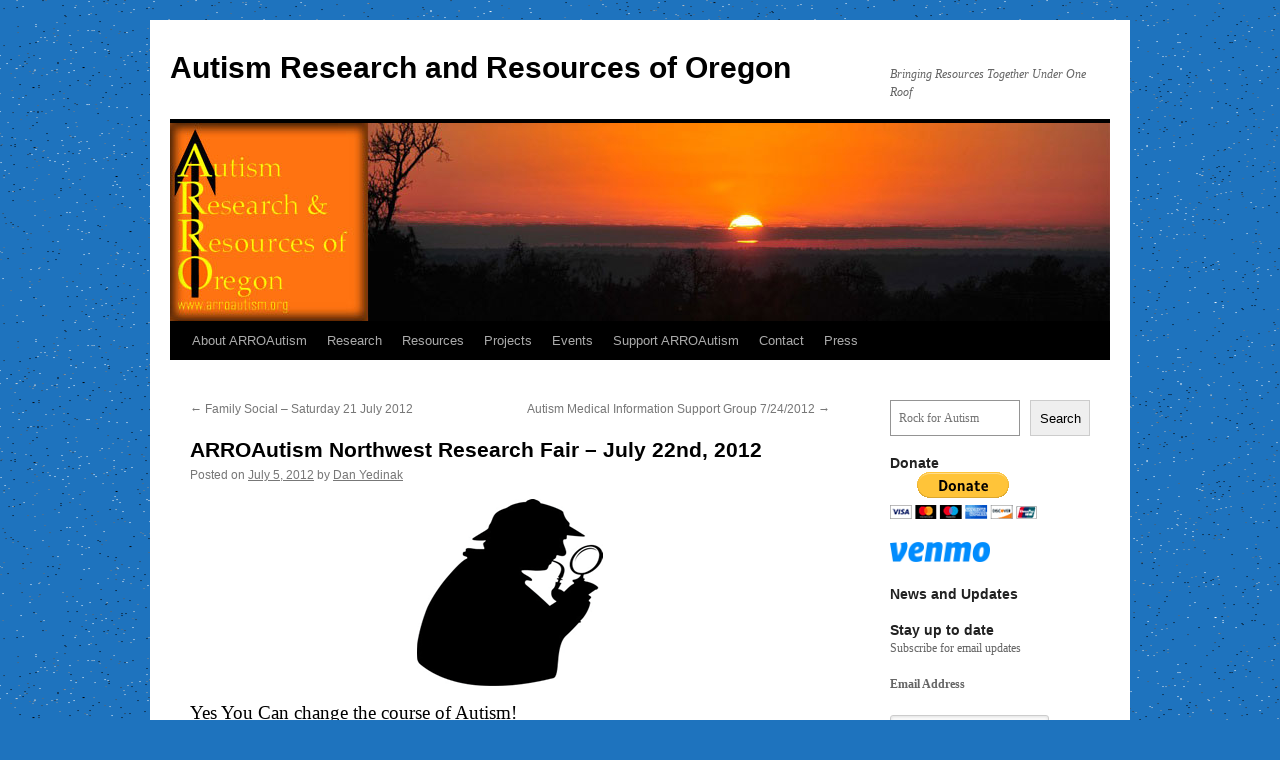

--- FILE ---
content_type: text/html; charset=UTF-8
request_url: https://arroautism.org/post/20120705/arroautism-northwest-research-fair-july-22nd-2012
body_size: 13263
content:
<!DOCTYPE html>
<html lang="en-US">
<head>
<meta charset="UTF-8" />
<title>
ARROAutism Northwest Research Fair &#8211; July 22nd, 2012 | Autism Research and Resources of Oregon	</title>
<link rel="profile" href="https://gmpg.org/xfn/11" />
<link rel="stylesheet" type="text/css" media="all" href="https://arroautism.org/wp-content/themes/twentyten/style.css?ver=20250415" />
<link rel="pingback" href="https://arroautism.org/xmlrpc.php">
<meta name='robots' content='max-image-preview:large' />
	<style>img:is([sizes="auto" i], [sizes^="auto," i]) { contain-intrinsic-size: 3000px 1500px }</style>
	<link rel="alternate" type="application/rss+xml" title="Autism Research and Resources of Oregon &raquo; Feed" href="https://arroautism.org/feed" />
<link rel="alternate" type="application/rss+xml" title="Autism Research and Resources of Oregon &raquo; Comments Feed" href="https://arroautism.org/comments/feed" />
<script type="text/javascript">
/* <![CDATA[ */
window._wpemojiSettings = {"baseUrl":"https:\/\/s.w.org\/images\/core\/emoji\/15.0.3\/72x72\/","ext":".png","svgUrl":"https:\/\/s.w.org\/images\/core\/emoji\/15.0.3\/svg\/","svgExt":".svg","source":{"concatemoji":"https:\/\/arroautism.org\/wp-includes\/js\/wp-emoji-release.min.js?ver=6.7.4"}};
/*! This file is auto-generated */
!function(i,n){var o,s,e;function c(e){try{var t={supportTests:e,timestamp:(new Date).valueOf()};sessionStorage.setItem(o,JSON.stringify(t))}catch(e){}}function p(e,t,n){e.clearRect(0,0,e.canvas.width,e.canvas.height),e.fillText(t,0,0);var t=new Uint32Array(e.getImageData(0,0,e.canvas.width,e.canvas.height).data),r=(e.clearRect(0,0,e.canvas.width,e.canvas.height),e.fillText(n,0,0),new Uint32Array(e.getImageData(0,0,e.canvas.width,e.canvas.height).data));return t.every(function(e,t){return e===r[t]})}function u(e,t,n){switch(t){case"flag":return n(e,"\ud83c\udff3\ufe0f\u200d\u26a7\ufe0f","\ud83c\udff3\ufe0f\u200b\u26a7\ufe0f")?!1:!n(e,"\ud83c\uddfa\ud83c\uddf3","\ud83c\uddfa\u200b\ud83c\uddf3")&&!n(e,"\ud83c\udff4\udb40\udc67\udb40\udc62\udb40\udc65\udb40\udc6e\udb40\udc67\udb40\udc7f","\ud83c\udff4\u200b\udb40\udc67\u200b\udb40\udc62\u200b\udb40\udc65\u200b\udb40\udc6e\u200b\udb40\udc67\u200b\udb40\udc7f");case"emoji":return!n(e,"\ud83d\udc26\u200d\u2b1b","\ud83d\udc26\u200b\u2b1b")}return!1}function f(e,t,n){var r="undefined"!=typeof WorkerGlobalScope&&self instanceof WorkerGlobalScope?new OffscreenCanvas(300,150):i.createElement("canvas"),a=r.getContext("2d",{willReadFrequently:!0}),o=(a.textBaseline="top",a.font="600 32px Arial",{});return e.forEach(function(e){o[e]=t(a,e,n)}),o}function t(e){var t=i.createElement("script");t.src=e,t.defer=!0,i.head.appendChild(t)}"undefined"!=typeof Promise&&(o="wpEmojiSettingsSupports",s=["flag","emoji"],n.supports={everything:!0,everythingExceptFlag:!0},e=new Promise(function(e){i.addEventListener("DOMContentLoaded",e,{once:!0})}),new Promise(function(t){var n=function(){try{var e=JSON.parse(sessionStorage.getItem(o));if("object"==typeof e&&"number"==typeof e.timestamp&&(new Date).valueOf()<e.timestamp+604800&&"object"==typeof e.supportTests)return e.supportTests}catch(e){}return null}();if(!n){if("undefined"!=typeof Worker&&"undefined"!=typeof OffscreenCanvas&&"undefined"!=typeof URL&&URL.createObjectURL&&"undefined"!=typeof Blob)try{var e="postMessage("+f.toString()+"("+[JSON.stringify(s),u.toString(),p.toString()].join(",")+"));",r=new Blob([e],{type:"text/javascript"}),a=new Worker(URL.createObjectURL(r),{name:"wpTestEmojiSupports"});return void(a.onmessage=function(e){c(n=e.data),a.terminate(),t(n)})}catch(e){}c(n=f(s,u,p))}t(n)}).then(function(e){for(var t in e)n.supports[t]=e[t],n.supports.everything=n.supports.everything&&n.supports[t],"flag"!==t&&(n.supports.everythingExceptFlag=n.supports.everythingExceptFlag&&n.supports[t]);n.supports.everythingExceptFlag=n.supports.everythingExceptFlag&&!n.supports.flag,n.DOMReady=!1,n.readyCallback=function(){n.DOMReady=!0}}).then(function(){return e}).then(function(){var e;n.supports.everything||(n.readyCallback(),(e=n.source||{}).concatemoji?t(e.concatemoji):e.wpemoji&&e.twemoji&&(t(e.twemoji),t(e.wpemoji)))}))}((window,document),window._wpemojiSettings);
/* ]]> */
</script>
<style id='wp-emoji-styles-inline-css' type='text/css'>

	img.wp-smiley, img.emoji {
		display: inline !important;
		border: none !important;
		box-shadow: none !important;
		height: 1em !important;
		width: 1em !important;
		margin: 0 0.07em !important;
		vertical-align: -0.1em !important;
		background: none !important;
		padding: 0 !important;
	}
</style>
<link rel='stylesheet' id='wp-block-library-css' href='https://arroautism.org/wp-includes/css/dist/block-library/style.min.css?ver=6.7.4' type='text/css' media='all' />
<style id='wp-block-library-theme-inline-css' type='text/css'>
.wp-block-audio :where(figcaption){color:#555;font-size:13px;text-align:center}.is-dark-theme .wp-block-audio :where(figcaption){color:#ffffffa6}.wp-block-audio{margin:0 0 1em}.wp-block-code{border:1px solid #ccc;border-radius:4px;font-family:Menlo,Consolas,monaco,monospace;padding:.8em 1em}.wp-block-embed :where(figcaption){color:#555;font-size:13px;text-align:center}.is-dark-theme .wp-block-embed :where(figcaption){color:#ffffffa6}.wp-block-embed{margin:0 0 1em}.blocks-gallery-caption{color:#555;font-size:13px;text-align:center}.is-dark-theme .blocks-gallery-caption{color:#ffffffa6}:root :where(.wp-block-image figcaption){color:#555;font-size:13px;text-align:center}.is-dark-theme :root :where(.wp-block-image figcaption){color:#ffffffa6}.wp-block-image{margin:0 0 1em}.wp-block-pullquote{border-bottom:4px solid;border-top:4px solid;color:currentColor;margin-bottom:1.75em}.wp-block-pullquote cite,.wp-block-pullquote footer,.wp-block-pullquote__citation{color:currentColor;font-size:.8125em;font-style:normal;text-transform:uppercase}.wp-block-quote{border-left:.25em solid;margin:0 0 1.75em;padding-left:1em}.wp-block-quote cite,.wp-block-quote footer{color:currentColor;font-size:.8125em;font-style:normal;position:relative}.wp-block-quote:where(.has-text-align-right){border-left:none;border-right:.25em solid;padding-left:0;padding-right:1em}.wp-block-quote:where(.has-text-align-center){border:none;padding-left:0}.wp-block-quote.is-large,.wp-block-quote.is-style-large,.wp-block-quote:where(.is-style-plain){border:none}.wp-block-search .wp-block-search__label{font-weight:700}.wp-block-search__button{border:1px solid #ccc;padding:.375em .625em}:where(.wp-block-group.has-background){padding:1.25em 2.375em}.wp-block-separator.has-css-opacity{opacity:.4}.wp-block-separator{border:none;border-bottom:2px solid;margin-left:auto;margin-right:auto}.wp-block-separator.has-alpha-channel-opacity{opacity:1}.wp-block-separator:not(.is-style-wide):not(.is-style-dots){width:100px}.wp-block-separator.has-background:not(.is-style-dots){border-bottom:none;height:1px}.wp-block-separator.has-background:not(.is-style-wide):not(.is-style-dots){height:2px}.wp-block-table{margin:0 0 1em}.wp-block-table td,.wp-block-table th{word-break:normal}.wp-block-table :where(figcaption){color:#555;font-size:13px;text-align:center}.is-dark-theme .wp-block-table :where(figcaption){color:#ffffffa6}.wp-block-video :where(figcaption){color:#555;font-size:13px;text-align:center}.is-dark-theme .wp-block-video :where(figcaption){color:#ffffffa6}.wp-block-video{margin:0 0 1em}:root :where(.wp-block-template-part.has-background){margin-bottom:0;margin-top:0;padding:1.25em 2.375em}
</style>
<style id='classic-theme-styles-inline-css' type='text/css'>
/*! This file is auto-generated */
.wp-block-button__link{color:#fff;background-color:#32373c;border-radius:9999px;box-shadow:none;text-decoration:none;padding:calc(.667em + 2px) calc(1.333em + 2px);font-size:1.125em}.wp-block-file__button{background:#32373c;color:#fff;text-decoration:none}
</style>
<style id='global-styles-inline-css' type='text/css'>
:root{--wp--preset--aspect-ratio--square: 1;--wp--preset--aspect-ratio--4-3: 4/3;--wp--preset--aspect-ratio--3-4: 3/4;--wp--preset--aspect-ratio--3-2: 3/2;--wp--preset--aspect-ratio--2-3: 2/3;--wp--preset--aspect-ratio--16-9: 16/9;--wp--preset--aspect-ratio--9-16: 9/16;--wp--preset--color--black: #000;--wp--preset--color--cyan-bluish-gray: #abb8c3;--wp--preset--color--white: #fff;--wp--preset--color--pale-pink: #f78da7;--wp--preset--color--vivid-red: #cf2e2e;--wp--preset--color--luminous-vivid-orange: #ff6900;--wp--preset--color--luminous-vivid-amber: #fcb900;--wp--preset--color--light-green-cyan: #7bdcb5;--wp--preset--color--vivid-green-cyan: #00d084;--wp--preset--color--pale-cyan-blue: #8ed1fc;--wp--preset--color--vivid-cyan-blue: #0693e3;--wp--preset--color--vivid-purple: #9b51e0;--wp--preset--color--blue: #0066cc;--wp--preset--color--medium-gray: #666;--wp--preset--color--light-gray: #f1f1f1;--wp--preset--gradient--vivid-cyan-blue-to-vivid-purple: linear-gradient(135deg,rgba(6,147,227,1) 0%,rgb(155,81,224) 100%);--wp--preset--gradient--light-green-cyan-to-vivid-green-cyan: linear-gradient(135deg,rgb(122,220,180) 0%,rgb(0,208,130) 100%);--wp--preset--gradient--luminous-vivid-amber-to-luminous-vivid-orange: linear-gradient(135deg,rgba(252,185,0,1) 0%,rgba(255,105,0,1) 100%);--wp--preset--gradient--luminous-vivid-orange-to-vivid-red: linear-gradient(135deg,rgba(255,105,0,1) 0%,rgb(207,46,46) 100%);--wp--preset--gradient--very-light-gray-to-cyan-bluish-gray: linear-gradient(135deg,rgb(238,238,238) 0%,rgb(169,184,195) 100%);--wp--preset--gradient--cool-to-warm-spectrum: linear-gradient(135deg,rgb(74,234,220) 0%,rgb(151,120,209) 20%,rgb(207,42,186) 40%,rgb(238,44,130) 60%,rgb(251,105,98) 80%,rgb(254,248,76) 100%);--wp--preset--gradient--blush-light-purple: linear-gradient(135deg,rgb(255,206,236) 0%,rgb(152,150,240) 100%);--wp--preset--gradient--blush-bordeaux: linear-gradient(135deg,rgb(254,205,165) 0%,rgb(254,45,45) 50%,rgb(107,0,62) 100%);--wp--preset--gradient--luminous-dusk: linear-gradient(135deg,rgb(255,203,112) 0%,rgb(199,81,192) 50%,rgb(65,88,208) 100%);--wp--preset--gradient--pale-ocean: linear-gradient(135deg,rgb(255,245,203) 0%,rgb(182,227,212) 50%,rgb(51,167,181) 100%);--wp--preset--gradient--electric-grass: linear-gradient(135deg,rgb(202,248,128) 0%,rgb(113,206,126) 100%);--wp--preset--gradient--midnight: linear-gradient(135deg,rgb(2,3,129) 0%,rgb(40,116,252) 100%);--wp--preset--font-size--small: 13px;--wp--preset--font-size--medium: 20px;--wp--preset--font-size--large: 36px;--wp--preset--font-size--x-large: 42px;--wp--preset--spacing--20: 0.44rem;--wp--preset--spacing--30: 0.67rem;--wp--preset--spacing--40: 1rem;--wp--preset--spacing--50: 1.5rem;--wp--preset--spacing--60: 2.25rem;--wp--preset--spacing--70: 3.38rem;--wp--preset--spacing--80: 5.06rem;--wp--preset--shadow--natural: 6px 6px 9px rgba(0, 0, 0, 0.2);--wp--preset--shadow--deep: 12px 12px 50px rgba(0, 0, 0, 0.4);--wp--preset--shadow--sharp: 6px 6px 0px rgba(0, 0, 0, 0.2);--wp--preset--shadow--outlined: 6px 6px 0px -3px rgba(255, 255, 255, 1), 6px 6px rgba(0, 0, 0, 1);--wp--preset--shadow--crisp: 6px 6px 0px rgba(0, 0, 0, 1);}:where(.is-layout-flex){gap: 0.5em;}:where(.is-layout-grid){gap: 0.5em;}body .is-layout-flex{display: flex;}.is-layout-flex{flex-wrap: wrap;align-items: center;}.is-layout-flex > :is(*, div){margin: 0;}body .is-layout-grid{display: grid;}.is-layout-grid > :is(*, div){margin: 0;}:where(.wp-block-columns.is-layout-flex){gap: 2em;}:where(.wp-block-columns.is-layout-grid){gap: 2em;}:where(.wp-block-post-template.is-layout-flex){gap: 1.25em;}:where(.wp-block-post-template.is-layout-grid){gap: 1.25em;}.has-black-color{color: var(--wp--preset--color--black) !important;}.has-cyan-bluish-gray-color{color: var(--wp--preset--color--cyan-bluish-gray) !important;}.has-white-color{color: var(--wp--preset--color--white) !important;}.has-pale-pink-color{color: var(--wp--preset--color--pale-pink) !important;}.has-vivid-red-color{color: var(--wp--preset--color--vivid-red) !important;}.has-luminous-vivid-orange-color{color: var(--wp--preset--color--luminous-vivid-orange) !important;}.has-luminous-vivid-amber-color{color: var(--wp--preset--color--luminous-vivid-amber) !important;}.has-light-green-cyan-color{color: var(--wp--preset--color--light-green-cyan) !important;}.has-vivid-green-cyan-color{color: var(--wp--preset--color--vivid-green-cyan) !important;}.has-pale-cyan-blue-color{color: var(--wp--preset--color--pale-cyan-blue) !important;}.has-vivid-cyan-blue-color{color: var(--wp--preset--color--vivid-cyan-blue) !important;}.has-vivid-purple-color{color: var(--wp--preset--color--vivid-purple) !important;}.has-black-background-color{background-color: var(--wp--preset--color--black) !important;}.has-cyan-bluish-gray-background-color{background-color: var(--wp--preset--color--cyan-bluish-gray) !important;}.has-white-background-color{background-color: var(--wp--preset--color--white) !important;}.has-pale-pink-background-color{background-color: var(--wp--preset--color--pale-pink) !important;}.has-vivid-red-background-color{background-color: var(--wp--preset--color--vivid-red) !important;}.has-luminous-vivid-orange-background-color{background-color: var(--wp--preset--color--luminous-vivid-orange) !important;}.has-luminous-vivid-amber-background-color{background-color: var(--wp--preset--color--luminous-vivid-amber) !important;}.has-light-green-cyan-background-color{background-color: var(--wp--preset--color--light-green-cyan) !important;}.has-vivid-green-cyan-background-color{background-color: var(--wp--preset--color--vivid-green-cyan) !important;}.has-pale-cyan-blue-background-color{background-color: var(--wp--preset--color--pale-cyan-blue) !important;}.has-vivid-cyan-blue-background-color{background-color: var(--wp--preset--color--vivid-cyan-blue) !important;}.has-vivid-purple-background-color{background-color: var(--wp--preset--color--vivid-purple) !important;}.has-black-border-color{border-color: var(--wp--preset--color--black) !important;}.has-cyan-bluish-gray-border-color{border-color: var(--wp--preset--color--cyan-bluish-gray) !important;}.has-white-border-color{border-color: var(--wp--preset--color--white) !important;}.has-pale-pink-border-color{border-color: var(--wp--preset--color--pale-pink) !important;}.has-vivid-red-border-color{border-color: var(--wp--preset--color--vivid-red) !important;}.has-luminous-vivid-orange-border-color{border-color: var(--wp--preset--color--luminous-vivid-orange) !important;}.has-luminous-vivid-amber-border-color{border-color: var(--wp--preset--color--luminous-vivid-amber) !important;}.has-light-green-cyan-border-color{border-color: var(--wp--preset--color--light-green-cyan) !important;}.has-vivid-green-cyan-border-color{border-color: var(--wp--preset--color--vivid-green-cyan) !important;}.has-pale-cyan-blue-border-color{border-color: var(--wp--preset--color--pale-cyan-blue) !important;}.has-vivid-cyan-blue-border-color{border-color: var(--wp--preset--color--vivid-cyan-blue) !important;}.has-vivid-purple-border-color{border-color: var(--wp--preset--color--vivid-purple) !important;}.has-vivid-cyan-blue-to-vivid-purple-gradient-background{background: var(--wp--preset--gradient--vivid-cyan-blue-to-vivid-purple) !important;}.has-light-green-cyan-to-vivid-green-cyan-gradient-background{background: var(--wp--preset--gradient--light-green-cyan-to-vivid-green-cyan) !important;}.has-luminous-vivid-amber-to-luminous-vivid-orange-gradient-background{background: var(--wp--preset--gradient--luminous-vivid-amber-to-luminous-vivid-orange) !important;}.has-luminous-vivid-orange-to-vivid-red-gradient-background{background: var(--wp--preset--gradient--luminous-vivid-orange-to-vivid-red) !important;}.has-very-light-gray-to-cyan-bluish-gray-gradient-background{background: var(--wp--preset--gradient--very-light-gray-to-cyan-bluish-gray) !important;}.has-cool-to-warm-spectrum-gradient-background{background: var(--wp--preset--gradient--cool-to-warm-spectrum) !important;}.has-blush-light-purple-gradient-background{background: var(--wp--preset--gradient--blush-light-purple) !important;}.has-blush-bordeaux-gradient-background{background: var(--wp--preset--gradient--blush-bordeaux) !important;}.has-luminous-dusk-gradient-background{background: var(--wp--preset--gradient--luminous-dusk) !important;}.has-pale-ocean-gradient-background{background: var(--wp--preset--gradient--pale-ocean) !important;}.has-electric-grass-gradient-background{background: var(--wp--preset--gradient--electric-grass) !important;}.has-midnight-gradient-background{background: var(--wp--preset--gradient--midnight) !important;}.has-small-font-size{font-size: var(--wp--preset--font-size--small) !important;}.has-medium-font-size{font-size: var(--wp--preset--font-size--medium) !important;}.has-large-font-size{font-size: var(--wp--preset--font-size--large) !important;}.has-x-large-font-size{font-size: var(--wp--preset--font-size--x-large) !important;}
:where(.wp-block-post-template.is-layout-flex){gap: 1.25em;}:where(.wp-block-post-template.is-layout-grid){gap: 1.25em;}
:where(.wp-block-columns.is-layout-flex){gap: 2em;}:where(.wp-block-columns.is-layout-grid){gap: 2em;}
:root :where(.wp-block-pullquote){font-size: 1.5em;line-height: 1.6;}
</style>
<link rel='stylesheet' id='newsletters-css' href='https://arroautism.org/wp-content/plugins/newsletters-lite/views/default/css/style.css?ver=6.7.4' type='text/css' media='all' />
<link rel='stylesheet' id='jquery-ui-css' href='https://arroautism.org/wp-content/plugins/newsletters-lite/views/default/css/jquery-ui.css?ver=6.7.4' type='text/css' media='all' />
<link rel='stylesheet' id='fontawesome-css' href='https://arroautism.org/wp-content/plugins/newsletters-lite/views/default/css/fontawesome.css?ver=4.7.0' type='text/css' media='all' />
<link rel='stylesheet' id='select2-css' href='https://arroautism.org/wp-content/plugins/newsletters-lite/views/default/css/select2.css?ver=4.0.0' type='text/css' media='all' />
<link rel='stylesheet' id='twentyten-block-style-css' href='https://arroautism.org/wp-content/themes/twentyten/blocks.css?ver=20250220' type='text/css' media='all' />
<script type="text/javascript" src="https://arroautism.org/wp-includes/js/jquery/jquery.min.js?ver=3.7.1" id="jquery-core-js"></script>
<script type="text/javascript" src="https://arroautism.org/wp-includes/js/jquery/jquery-migrate.min.js?ver=3.4.1" id="jquery-migrate-js"></script>
<link rel="https://api.w.org/" href="https://arroautism.org/wp-json/" /><link rel="alternate" title="JSON" type="application/json" href="https://arroautism.org/wp-json/wp/v2/posts/55122" /><link rel="EditURI" type="application/rsd+xml" title="RSD" href="https://arroautism.org/xmlrpc.php?rsd" />
<meta name="generator" content="WordPress 6.7.4" />
<link rel="canonical" href="https://arroautism.org/post/20120705/arroautism-northwest-research-fair-july-22nd-2012" />
<link rel='shortlink' href='https://arroautism.org/?p=55122' />
<link rel="alternate" title="oEmbed (JSON)" type="application/json+oembed" href="https://arroautism.org/wp-json/oembed/1.0/embed?url=https%3A%2F%2Farroautism.org%2Fpost%2F20120705%2Farroautism-northwest-research-fair-july-22nd-2012" />
<link rel="alternate" title="oEmbed (XML)" type="text/xml+oembed" href="https://arroautism.org/wp-json/oembed/1.0/embed?url=https%3A%2F%2Farroautism.org%2Fpost%2F20120705%2Farroautism-northwest-research-fair-july-22nd-2012&#038;format=xml" />
<style type="text/css" id="custom-background-css">
body.custom-background { background-color: #1e73be; background-image: url("https://arroautism.org/wp-content/uploads/2012/07/starry_bg2.png"); background-position: center top; background-size: auto; background-repeat: repeat; background-attachment: fixed; }
</style>
	
<script type="text/javascript">
var wpmlAjax = 'https://arroautism.org/wp-content/plugins/newsletters-lite/newsletters-lite-ajax.php';
var wpmlUrl = 'https://arroautism.org/wp-content/plugins/newsletters-lite';
var wpmlScroll = "Y";

	var newsletters_ajaxurl = 'https://arroautism.org/wp-admin/admin-ajax.php?';

$ = jQuery.noConflict();

jQuery(document).ready(function() {
	if (jQuery.isFunction(jQuery.fn.select2)) {
		jQuery('.newsletters select').select2();
	}
	 
	if (jQuery.isFunction(jQuery.fn.button)) {
		jQuery('.wpmlbutton, .newsletters_button').button();
	}
});
</script>

	<style type="text/css">
	//** Holiday Assistance Project **//
#holidayassistance {
background-color:none;
position:relative;
display:inline-block;
background-repeat:no-repeat;
background-position:0 0;
background-image:url('http://arroautism.org/wp-content/uploads/2012/11/snoflakebg.png');
opacity:0.8;
filter:alpha(opacity=85);
color:#000000;
margin:0 auto;
}

#holidayassistance div {
background-color:none;
position:relative;
display:inline-block;
background-repeat:no-repeat;
background-position:0 0;
background-image:url('http://arroautism.org/wp-content/uploads/2012/11/snoflakebg.png');
opacity:0.8;
filter:alpha(opacity=85);
color:#000000;
margin:0 auto;
}

#holidayassistance h2 {
background-image:url('http://arroautism.org/wp-content/uploads/2012/11/snoflakebg.png');
font-family:"Brush Script MT", cursive;
font-size:2.5em;
color:#C2D1FF;
line-height:normal;
}

#holidayassistance h3 {
font-family:"Brush Script MT", cursive;
font-size:2.25em;
color:#85C2FF;
line-height:normal;
}	</style>
</head>

<body class="post-template-default single single-post postid-55122 single-format-standard custom-background">
<div id="wrapper" class="hfeed">
		<a href="#content" class="screen-reader-text skip-link">Skip to content</a>
	<div id="header">
		<div id="masthead">
			<div id="branding" role="banner">
								<div id="site-title">
					<span>
											<a href="https://arroautism.org/" rel="home" >Autism Research and Resources of Oregon</a>
					</span>
				</div>
				<div id="site-description">Bringing Resources Together Under One Roof</div>

				<img src="https://arroautism.org/wp-content/uploads/2011/10/arro_web_header_halloween11.jpg" width="940" height="198" alt="Autism Research and Resources of Oregon" srcset="https://arroautism.org/wp-content/uploads/2011/10/arro_web_header_halloween11.jpg 940w, https://arroautism.org/wp-content/uploads/2011/10/arro_web_header_halloween11-300x63.jpg 300w" sizes="(max-width: 940px) 100vw, 940px" decoding="async" fetchpriority="high" />			</div><!-- #branding -->

			<div id="access" role="navigation">
				<div class="menu-header"><ul id="menu-arro-home" class="menu"><li id="menu-item-55796" class="menu-item menu-item-type-post_type menu-item-object-page menu-item-home menu-item-has-children menu-item-55796"><a href="https://arroautism.org/">About ARROAutism</a>
<ul class="sub-menu">
	<li id="menu-item-55797" class="menu-item menu-item-type-post_type menu-item-object-page menu-item-55797"><a href="https://arroautism.org/about/mission">ARROAutism Mission</a></li>
	<li id="menu-item-55798" class="menu-item menu-item-type-post_type menu-item-object-page menu-item-has-children menu-item-55798"><a href="https://arroautism.org/about/leadership">Board of Directors</a>
	<ul class="sub-menu">
		<li id="menu-item-55799" class="menu-item menu-item-type-post_type menu-item-object-page menu-item-55799"><a href="https://arroautism.org/about/leadership/past-board-members">Past Board Members</a></li>
	</ul>
</li>
	<li id="menu-item-55800" class="menu-item menu-item-type-post_type menu-item-object-page menu-item-55800"><a href="https://arroautism.org/about/privacy-policy">Privacy Policy</a></li>
	<li id="menu-item-1895" class="menu-item menu-item-type-custom menu-item-object-custom menu-item-1895"><a href="http://arroautism.org/resources/archives">Archive of All Posts</a></li>
</ul>
</li>
<li id="menu-item-169" class="menu-item menu-item-type-post_type menu-item-object-page menu-item-169"><a href="https://arroautism.org/research">Research</a></li>
<li id="menu-item-168" class="menu-item menu-item-type-post_type menu-item-object-page menu-item-has-children menu-item-168"><a href="https://arroautism.org/resources">Resources</a>
<ul class="sub-menu">
	<li id="menu-item-56057" class="menu-item menu-item-type-post_type menu-item-object-page menu-item-has-children menu-item-56057"><a href="https://arroautism.org/projects">Projects</a>
	<ul class="sub-menu">
		<li id="menu-item-56058" class="menu-item menu-item-type-post_type menu-item-object-page menu-item-56058"><a href="https://arroautism.org/projects/familyholidayassistance">ARROAutism Family Holiday Assistance Project</a></li>
	</ul>
</li>
	<li id="menu-item-595" class="menu-item menu-item-type-taxonomy menu-item-object-category menu-item-595"><a href="https://arroautism.org/post/category/en-espanol">en Español</a></li>
</ul>
</li>
<li id="menu-item-56041" class="menu-item menu-item-type-post_type menu-item-object-page menu-item-has-children menu-item-56041"><a href="https://arroautism.org/projects">Projects</a>
<ul class="sub-menu">
	<li id="menu-item-56042" class="menu-item menu-item-type-post_type menu-item-object-page menu-item-56042"><a href="https://arroautism.org/projects/familyholidayassistance">ARROAutism Family Holiday Assistance Project</a></li>
	<li id="menu-item-56229" class="menu-item menu-item-type-post_type menu-item-object-page menu-item-56229"><a href="https://arroautism.org/projects/medical-information-support-group">Medical Information Support Group</a></li>
	<li id="menu-item-56224" class="menu-item menu-item-type-post_type menu-item-object-page menu-item-56224"><a href="https://arroautism.org/projects/study-of-the-use-of-vitamin-d-to-prevent-autism-in-newborn-siblings">Vitamin D Research</a></li>
</ul>
</li>
<li id="menu-item-187" class="menu-item menu-item-type-post_type menu-item-object-page menu-item-has-children menu-item-187"><a href="https://arroautism.org/resources/events">Events</a>
<ul class="sub-menu">
	<li id="menu-item-229" class="menu-item menu-item-type-post_type menu-item-object-page menu-item-229"><a href="https://arroautism.org/resources/events/calendar">Calendar of Events</a></li>
	<li id="menu-item-56841" class="menu-item menu-item-type-post_type menu-item-object-page menu-item-56841"><a href="https://arroautism.org/rock-for-autism">Rock for Autism 9</a></li>
	<li id="menu-item-722" class="menu-item menu-item-type-taxonomy menu-item-object-category menu-item-722"><a href="https://arroautism.org/post/category/fundraisers">Fundraisers</a></li>
</ul>
</li>
<li id="menu-item-56563" class="menu-item menu-item-type-post_type menu-item-object-page menu-item-has-children menu-item-56563"><a href="https://arroautism.org/support-arroautism">Support ARROAutism</a>
<ul class="sub-menu">
	<li id="menu-item-171" class="menu-item menu-item-type-post_type menu-item-object-page menu-item-has-children menu-item-171"><a href="https://arroautism.org/donate">Donate!</a>
	<ul class="sub-menu">
		<li id="menu-item-55919" class="menu-item menu-item-type-post_type menu-item-object-page menu-item-55919"><a href="https://arroautism.org/donate">How you can Support ARROAutism</a></li>
		<li id="menu-item-55481" class="menu-item menu-item-type-post_type menu-item-object-page menu-item-55481"><a href="https://arroautism.org/projects/familyholidayassistance" title="Make a special donation to the ARROAutism Family Holiday Assistance Program">ARROAutism Family Holiday Assistance Project</a></li>
	</ul>
</li>
	<li id="menu-item-56848" class="menu-item menu-item-type-post_type menu-item-object-page menu-item-56848"><a href="https://arroautism.org/rock-for-autism">Rock for Autism 9</a></li>
	<li id="menu-item-1287" class="menu-item menu-item-type-post_type menu-item-object-page menu-item-has-children menu-item-1287"><a href="https://arroautism.org/seansrun">Sean’s Run for ARROAutism</a>
	<ul class="sub-menu">
		<li id="menu-item-55866" class="menu-item menu-item-type-custom menu-item-object-custom menu-item-55866"><a target="_blank" href="http://signmeup.seansrun.org">Register for Sean&#8217;s Run</a></li>
		<li id="menu-item-1946" class="menu-item menu-item-type-custom menu-item-object-custom menu-item-1946"><a href="http://arroautism.org/post/20120229/seans-run-apparel">Sean&#8217;s Run Apparel</a></li>
		<li id="menu-item-347" class="menu-item menu-item-type-taxonomy menu-item-object-category menu-item-347"><a href="https://arroautism.org/post/category/fundraisers/seans-run-for-arroautism/seansrun">Seans Run for ARROAutism News</a></li>
		<li id="menu-item-55634" class="menu-item menu-item-type-taxonomy menu-item-object-category menu-item-55634"><a href="https://arroautism.org/post/category/fundraisers/seans-run-for-arroautism/seansrunfaq">Sean&#8217;s Run Frequently Asked Questions</a></li>
		<li id="menu-item-55761" class="menu-item menu-item-type-taxonomy menu-item-object-category menu-item-55761"><a href="https://arroautism.org/post/category/race-results">Race Results</a></li>
	</ul>
</li>
</ul>
</li>
<li id="menu-item-170" class="menu-item menu-item-type-post_type menu-item-object-page menu-item-has-children menu-item-170"><a href="https://arroautism.org/contact">Contact</a>
<ul class="sub-menu">
	<li id="menu-item-1180" class="menu-item menu-item-type-custom menu-item-object-custom menu-item-1180"><a href="http://arroautism.org/contact/newevent">New Event Listing Request</a></li>
	<li id="menu-item-1931" class="menu-item menu-item-type-post_type menu-item-object-page menu-item-1931"><a href="https://arroautism.org/volunteer">Volunteer</a></li>
</ul>
</li>
<li id="menu-item-172" class="menu-item menu-item-type-post_type menu-item-object-page current_page_parent menu-item-172"><a href="https://arroautism.org/press-room">Press</a></li>
</ul></div>			</div><!-- #access -->
		</div><!-- #masthead -->
	</div><!-- #header -->

	<div id="main">

		<div id="container">
			<div id="content" role="main">

			

				<div id="nav-above" class="navigation">
					<div class="nav-previous"><a href="https://arroautism.org/post/20120701/family-social-saturday-21-july-2012" rel="prev"><span class="meta-nav">&larr;</span> Family Social &#8211; Saturday 21 July 2012</a></div>
					<div class="nav-next"><a href="https://arroautism.org/post/20120724/autism-medical-information-support-group-7242012" rel="next">Autism Medical Information Support Group 7/24/2012 <span class="meta-nav">&rarr;</span></a></div>
				</div><!-- #nav-above -->

				<div id="post-55122" class="post-55122 post type-post status-publish format-standard hentry category-calendar category-newsandupdates category-research category-westside-family-and-community-center">
					<h1 class="entry-title">ARROAutism Northwest Research Fair &#8211; July 22nd, 2012</h1>

					<div class="entry-meta">
						<span class="meta-prep meta-prep-author">Posted on</span> <a href="https://arroautism.org/post/20120705/arroautism-northwest-research-fair-july-22nd-2012" title="2:09 pm" rel="bookmark"><span class="entry-date">July 5, 2012</span></a> <span class="meta-sep">by</span> <span class="author vcard"><a class="url fn n" href="https://arroautism.org/post/author/dan-yedinak" title="View all posts by Dan Yedinak">Dan Yedinak</a></span>					</div><!-- .entry-meta -->

					<div class="entry-content">
						<h3><a href="http://arroautism.org/wp-content/uploads/2012/07/sherlock.png"><img decoding="async" class="aligncenter size-full wp-image-55123" title="ARROAutism Presents the Northwest Autism Research Fair" src="http://arroautism.org/wp-content/uploads/2012/07/sherlock.png" alt="ARROAutism Presents the Northwest Autism Research Fair represented by image of  Sherlock silhouette" width="187" height="188" srcset="https://arroautism.org/wp-content/uploads/2012/07/sherlock.png 187w, https://arroautism.org/wp-content/uploads/2012/07/sherlock-150x150.png 150w, https://arroautism.org/wp-content/uploads/2012/07/sherlock-50x50.png 50w" sizes="(max-width: 187px) 100vw, 187px" /></a>Yes You Can change the course of Autism!</h3>
<p>You know that Autism research is happening. You&#8217;ve wondered what it is. You&#8217;ve even thought about getting involved. And all that wondering has left you with questions. Wonder no longer. On July 22nd Autism Research and Resources of Oregon will host a number of Northwest area Autism researchers, giving you an opportunity to learn about their research, and get involved. Through your participation, YOU can change the course of Autism!</p>
<h3>Date :</h3>
<p>July 22nd, 2012 (Sunday)</p>
<h3>Time :</h3>
<p>1:00 pm &#8211; 5:00 pm</p>
<h3>Location :</h3>
<p><a title="Westside Family and Community Center" href="http://arroautism.org/resources/westsidecenter" target="_blank">ARRO Westside Family and Community Center</a></p>
<h3>Cost :</h3>
<p><a title="Donate!" href="http://arroautism.org/donate" target="_blank">Free (donations welcome)</a></p>
<h3>Registration</h3>
<p style="padding-left: 30px;">Two ways to register :</p>
<p style="padding-left: 60px;">The <a title="Register for 2012 ARROAutism Northwest Autism Research Fair" href="http://arroautism.org/resources/events/event-registration?action=evregister&amp;event_id=6" target="_blank">ARROAutism Website</a></p>
<p style="padding-left: 60px;"><a title="ARROAutism Events on Facebook" href="https://www.facebook.com/ARROAutism/events" target="_blank">On Facebook</a></p>
<p style="padding-left: 30px;">Click here to download the <a href="http://arroautism.org/wp-content/uploads/2012/07/ARROAutismNWResearchFair.ics">ARROAutism Northwest Research Fair 2012 ICS</a> and add to your calendar.</p>
<h3>Researchers :</h3>
<h4><a title="Gene Stubbs MD PI Autism and Vitamin D in Pregnant Mothers" href="http://arroautism.org/research/vitamind" target="_blank">E. Gene Stubbs, MD</a></h4>
<p style="padding-left: 30px;"><a href="http://arroautism.org/wp-content/uploads/2011/07/GeneStubbsMD_VitaminD_800x5.jpg"><img decoding="async" class="alignleft size-thumbnail wp-image-1047" title="Autism Researcher E Gene Stubbs MD Vitamin D" src="http://arroautism.org/wp-content/uploads/2011/07/GeneStubbsMD_VitaminD_800x5-150x150.jpg" alt="Autism Researcher E Gene Stubbs MD Vitamin D" width="150" height="150" /></a>Associate Professor Emeritus of Psychiatry and Pediatrics (Oregon Health and Sciences University, Portland, Oregon), Dr. Stubbs is currently engaged in a &#8220;Study of the use of Vitamin D to prevent Autism in newborn siblings&#8221; based out of the EverGreen Center in Oregon City.</p>
<h4><a title="Autism Researcher Jan Van Santen PhD" href="http://ogi.edu/bme/cslu/people/dsp_person.cfm?person_id=411D679D-2A56-D16D-5FAB8DB3DF8B681A" target="_blank">Jan Van Santen Ph.D</a></h4>
<p style="padding-left: 30px;"><a href="http://arroautism.org/wp-content/uploads/2011/07/JanVanSantenPhD_CSLU.jpg"><img loading="lazy" decoding="async" class="alignleft size-thumbnail wp-image-1037" title="Autism Researcher Jan Van Santen PhD Director CSLU" src="http://arroautism.org/wp-content/uploads/2011/07/JanVanSantenPhD_CSLU-150x150.jpg" alt="Autism Researcher Jan Van Santen PhD Director CSLU" width="150" height="150" /></a>Director and Professor of Oregon Health and Science University&#8217;s &#8220;Center for Spoken Language and Understanding,&#8221; Dr. van Santen&#8217;s current research interests are focused on a broad range of problems in speech and language technology, with special emphasis on basic and applied speech and language technology research for communication disorders.</p>
<h4><a title="Autism Researcher Jean-Baptiste Roullet PhD" href="http://www.ohsu.edu/xd/health/services/doernbecher/research-education/research/research-labs/?WT_rank=1" target="_blank">Jean-Baptiste Roullet, Ph.D</a></h4>
<p style="padding-left: 30px;"><a href="http://arroautism.org/wp-content/uploads/2011/07/JeanBaptisteRoulletPhD_OHSU.jpg"><img loading="lazy" decoding="async" class="alignleft size-full wp-image-1039" title="Autism Researcher Jean Baptiste Roullet PhD OHSU" src="http://arroautism.org/wp-content/uploads/2011/07/JeanBaptisteRoulletPhD_OHSU.jpg" alt="Autism Researcher Jean Baptiste Roullet PhD OHSU" width="105" height="120" /></a>Research Associate Professor and Manager of the Pediatrics Research Laboratories at Oregon Health and Science University (Portland, Oregon), Dr. Roullet&#8217;s current research interests include rare diseases caused by disorders of the sterol and isoprenoid pathway, autism and stem cell research.</p>
<h4><a title="Doctor Annette Estes at University of Washington" href="http://depts.washington.edu/chdd/iddrc/res_aff/estes.html" target="_blank">Annette Estes Ph.D</a> and <a title="Doctor Stephen Dager from University of Washington" href="http://www.rad.washington.edu/radiology-personnel/srd" target="_blank">Stephen R. Dager, MD</a></h4>
<p><a title="Doctor Stephen R Dager from University of Washington" href="http://www.rad.washington.edu/radiology-personnel/srd" target="_blank"><img loading="lazy" decoding="async" class="alignleft" title="Stephen R. Dager, MD" src="http://www.rad.washington.edu/radiology-personnel/srd/image_normal" alt="Stephen R. Dager, MD from University of Washington" width="100" height="150" /></a><a title="Doctor Annette Estes from University of Washington" href="http://depts.washington.edu/chdd/iddrc/res_aff/estes.html" target="_blank"><img loading="lazy" decoding="async" class="alignright" title="Annette Mercer Estes, PhD" src="http://depts.washington.edu/chdd/images_iddrc/res_aff/estes.jpg" alt="Annette Mercer Estes, PhD from University of Washington" width="100" height="143" /></a>Doctors Stephen R. Dager and Annette Estes, researchers at the University of Washington and Children’s Hospital, want to learn more about brain development in young siblings of children with autism spectrum disorders (ASD).  The information gained in their <a title="Read about the IBIS Study on ARROAutism.org" href="http://arroautism.org/post/20120508/infant-brain-imaging-study-2" target="_blank">IBIS study</a> may improve methods of early detection and improve intervention for infants who may be at risk for developing autism and lead to better outcome for these young children and their families.</p>
<h4>Jen Morgan and Amanda Tepfer</h4>
<p>PhD students Jen Morgan and Amanda Tepfer from Oregon State University&#8217;s Movement Studies in Disability Program will present on a study aimed at understanding the physical fitness of school-aged children with Autism. Oregon State University Associate Professor Megan MacDonald, PhD is the Principal Investigator for this study.</p>
<p>&nbsp;</p>
<h4>Are you a Northwest Autism Researcher interested in joining?</h4>
<p style="padding-left: 30px;">If you are an Autism researcher interested in connecting with ARROAutism to increase participation in your research, and for future events, please <a title="Contact" href="http://arroautism.org/contact" target="_blank">contact us today</a>!</p>
<p style="padding-left: 30px;"><a href="http://arroautism.org/wp-content/uploads/2012/07/ARROAutismNWResearchFair2012.pdf">2012 ARROAutism Northwest Research Fair Printable Flyer</a></p>
											</div><!-- .entry-content -->

							<div id="entry-author-info">
						<div id="author-avatar">
							<img alt='' src='https://secure.gravatar.com/avatar/baa3f3e0fcfccb9b7736cc50b791b11c?s=60&#038;d=mm&#038;r=g' srcset='https://secure.gravatar.com/avatar/baa3f3e0fcfccb9b7736cc50b791b11c?s=120&#038;d=mm&#038;r=g 2x' class='avatar avatar-60 photo' height='60' width='60' loading='lazy' decoding='async'/>							</div><!-- #author-avatar -->
							<div id="author-description">
							<h2>
							About Dan Yedinak							</h2>
							Dan Yedinak is an Information Technology consultant, volunteer Web Administrator for the Autism Research and Resources of Oregon, and an Autism Advocate.							<div id="author-link">
								<a href="https://arroautism.org/post/author/dan-yedinak" rel="author">
									View all posts by Dan Yedinak <span class="meta-nav">&rarr;</span>								</a>
							</div><!-- #author-link	-->
							</div><!-- #author-description -->
						</div><!-- #entry-author-info -->
	
						<div class="entry-utility">
							This entry was posted in <a href="https://arroautism.org/post/category/calendar" rel="category tag">Calendar</a>, <a href="https://arroautism.org/post/category/newsandupdates" rel="category tag">News and Updates</a>, <a href="https://arroautism.org/post/category/research" rel="category tag">Research</a>, <a href="https://arroautism.org/post/category/westside-family-and-community-center" rel="category tag">Westside Family and Community Center</a>. Bookmark the <a href="https://arroautism.org/post/20120705/arroautism-northwest-research-fair-july-22nd-2012" title="Permalink to ARROAutism Northwest Research Fair &#8211; July 22nd, 2012" rel="bookmark">permalink</a>.													</div><!-- .entry-utility -->
					</div><!-- #post-55122 -->

					<div id="nav-below" class="navigation">
						<div class="nav-previous"><a href="https://arroautism.org/post/20120701/family-social-saturday-21-july-2012" rel="prev"><span class="meta-nav">&larr;</span> Family Social &#8211; Saturday 21 July 2012</a></div>
						<div class="nav-next"><a href="https://arroautism.org/post/20120724/autism-medical-information-support-group-7242012" rel="next">Autism Medical Information Support Group 7/24/2012 <span class="meta-nav">&rarr;</span></a></div>
					</div><!-- #nav-below -->

					
			<div id="comments">




</div><!-- #comments -->

	
			</div><!-- #content -->
		</div><!-- #container -->


		<div id="primary" class="widget-area" role="complementary">
			<ul class="xoxo">

<li id="block-5" class="widget-container widget_block widget_search"><form role="search" method="get" action="https://arroautism.org/" class="wp-block-search__button-outside wp-block-search__text-button arroautism_search wp-block-search"    ><label class="wp-block-search__label" for="wp-block-search__input-1" >Search</label><div class="wp-block-search__inside-wrapper " ><input class="wp-block-search__input" id="wp-block-search__input-1" placeholder="Rock for Autism" value="" type="search" name="s" required /><button aria-label="Search" class="wp-block-search__button wp-element-button" type="submit" >Search</button></div></form></li><li id="block-6" class="widget-container widget_block"><h3 class="widget-title">Donate</h3><div class="wp-widget-group__inner-blocks">
<div class="wp-block-group"><div class="wp-block-group__inner-container is-layout-constrained wp-block-group-is-layout-constrained"><div class="widget widget_execphp">			<div class="execphpwidget"><form action="https://www.paypal.com/cgi-bin/webscr" method="post" target="_Blank">
<input type="hidden" name="cmd" value="_s-xclick">
<input type="hidden" name="hosted_button_id" value="FCWDCJ94CPVM8">
<input type="image" src="https://www.paypalobjects.com/en_US/i/btn/btn_donateCC_LG.gif" border="0" name="submit" alt="PayPal - The safer, easier way to pay online!">
<img loading="lazy" decoding="async" alt="" border="0" src="https://www.paypalobjects.com/en_US/i/scr/pixel.gif" width="1" height="1">
</form>
</div>
		</div>

<div class="widget widget_execphp">			<div class="execphpwidget"><p><a href="https://arroautism.org/venmo" target="_Blank"><br />
<img loading="lazy" decoding="async" alt="Venmo logo word Venmo in blue letters with a transparent background." border="0" src="https://arroautism.org/wp-content/uploads/2024/10/Blue1.webp" width="100" height="100"></a></p>
</div>
		</div></div></div>
</div></li><li id="block-8" class="widget-container widget_block"><h3 class="widget-title">News and Updates</h3><div class="wp-widget-group__inner-blocks">
<div class="wp-block-group"><div class="wp-block-group__inner-container is-layout-constrained wp-block-group-is-layout-constrained"></div></div>
</div></li><li id="newsletters-2" class="widget-container newsletters widget_newsletters wpml"><h3 class="widget-title">Stay up to date</h3><p>Subscribe for email updates</p>				
				<div id="newsletters-2-wrapper" class="newsletters newsletters-widget-wrapper">
					<!-- Subscribe Form -->



<form action="/post/20120705/arroautism-northwest-research-fair-july-22nd-2012?wpmlmethod=optin#newsletters-2" method="post" id="newsletters-2-form" class="newsletters-subscribe-form">

										<input type="hidden" name="instance[list]" value="select" />
																	<input type="hidden" name="instance[ajax]" value="Y" />
								<input type="hidden" name="instance[scroll]" value="1" />
							
	<div id="0-fields" class="newsletters-form-fields">
											<div id="newsletters-newsletters-2email-holder" class="form-group  newsletters-fieldholder newsletters-fieldholder-visible email"><label for="wpml-newsletters-2email" class="control-label wpmlcustomfield wpmlcustomfield1">Email Address</label><br/><input placeholder="" class="form-control wpml wpmltext" id="wpml-newsletters-2email"  type="text" name="email" value="" /></div>
							<div id="newsletters-newsletters-2consent-holder" class="form-group  newsletters-fieldholder newsletters-fieldholder-visible consent"><label for="wpml-newsletters-2consent" class="control-label wpmlcustomfield wpmlcustomfield4">Consent</label><br/><div class="checkbox"><label class="control-label wpmlcheckboxlabel wpml"><input class="wpmlcheckbox" tabindex="922" type="checkbox"  name="consent[]" value="1" /> I give Autism Research and Resources of Oregon permission to collect and use my data submitted in this form.</label></div><p class="help-block wpmlcustomfieldcaption">Give consent that we may collect and use your data.</p></div>
							<div id="newsletters-newsletters-2list-holder" class="form-group  newsletters-fieldholder newsletters-fieldholder-visible list"><label class="wpmlcustomfield wpmlcustomfield3">Mailing List</label><select tabindex="923" class="wpml autowidth wpmlselect newsletters-list-select" id="newsletters-2list-list-select" name="list_id[]"><option value="">- Select -</option><option value="1">ARROAutism News and Updates</option><option value="2">Sean&#039;s Run for ARROAutism</option><option value="3">Volunteer Opportunities</option></select></div>
							<div id="newsletters-newsletters-2firstname-holder" class="form-group  newsletters-fieldholder newsletters-fieldholder-visible firstname"><label for="wpml-newsletters-2firstname" class="control-label wpmlcustomfield wpmlcustomfield5">First Name <small class="small text-muted">(optional)</small></label><br/><input placeholder="John" class="form-control wpml wpmltext" id="wpml-newsletters-2firstname" tabindex="924" type="text" name="firstname" value="" /></div>
							<div id="newsletters-newsletters-2lastname-holder" class="form-group  newsletters-fieldholder newsletters-fieldholder-visible lastname"><label for="wpml-newsletters-2lastname" class="control-label wpmlcustomfield wpmlcustomfield6">Last Name <small class="small text-muted">(optional)</small></label><br/><input placeholder="Doe" class="form-control wpml wpmltext" id="wpml-newsletters-2lastname" tabindex="925" type="text" name="lastname" value="" /></div>
							
		<script type="text/javascript">
		jQuery(document).ready(function() {
			jQuery('#0-form .newsletters-list-checkbox').on('click', function() { newsletters_refreshfields('0'); });
			jQuery('#0-form .newsletters-list-select').on('change', function() { newsletters_refreshfields('0'); });
		});
		</script>
	</div>
	
	    
    <div class="newslettername-wrapper">
    	<input type="text" name="newslettername" value="" id="0newslettername" class="newslettername" />
    </div>
	
	<div id="0-submit" class="newsletters_submit">
		<span id="newsletters_buttonwrap">
			<button value="1" type="submit" class="button" name="subscribe" id="0-button">
				Subscribe Now				
				<span id="0-loading" class="newsletters-loading-wrapper" style="display:none;">
					<i class="fa fa-refresh fa-spin fa-fw"></i>
				</span>
			</button>
		</span>
	</div>
	
	<div class="clear"></div>
</form>


<script type="text/javascript">
jQuery(document).ready(function($) {
    
            // Existing AJAX logic for non-reCAPTCHA v3 cases
        $('#0-form').submit(function() {
            $('#0-loading').show();
            $('#0-button').button('disable');
            $('#0-form .newsletters-fieldholder :input').attr('readonly', true);
            $('div.newsletters-field-error', this).slideUp();
            $(this).find('.newsletters_fielderror').removeClass('newsletters_fielderror');

            $.ajax({
                url: newsletters_ajaxurl + 'action=wpmlsubscribe&widget=Newsletters_Widget&widget_id=0&number=2&security=a7e8b1ffcb',
                data: $(this).serialize(),
                type: "POST",
                cache: false,
                success: function(response) {
                    $('#0-wrapper').html(response);
                                            wpml_scroll($('#0'));
                                    }
            });

            return false;
        });
    
    if ($.isFunction($.fn.select2)) {
        $('.newsletters select').select2();
    }

    if ($.isFunction($.fn.button)) {
        $('.widget_newsletters .button').button();
    }

    $('input:not(:button,:submit),textarea,select').focus(function(element) {
        $(this).removeClass('newsletters_fielderror').nextAll('div.newsletters-field-error').slideUp();
    });
</script>				</div>
				
				</li>
		<li id="recent-posts-3" class="widget-container widget_recent_entries">
		<h3 class="widget-title">Recent Posts</h3>
		<ul>
											<li>
					<a href="https://arroautism.org/post/20240806/rock-for-autism-8-save-the-date-19-october-2024">Rock for Autism 8 &#8211; Save the Date &#8211; 19 October 2024</a>
									</li>
											<li>
					<a href="https://arroautism.org/post/20240430/an-evening-for-autism-2024">An Evening For Autism 2024 &#8211; May the 4th be with you</a>
									</li>
											<li>
					<a href="https://arroautism.org/post/20231227/773-families-supported-by-the-2023-family-holiday-assistance-project">773 Families Supported by the 2023 Family Holiday Assistance Project!</a>
									</li>
											<li>
					<a href="https://arroautism.org/post/20231111/huge-success-at-rock-for-autism-7-by-billy-blues-bar-and-grill">HUGE SUCCESS at Rock for Autism 7 by Billy Blues Bar and Grill</a>
									</li>
											<li>
					<a href="https://arroautism.org/post/20230914/rock-for-autism-7-hosted-by-billy-blues-bar-and-grill-on-21-october-2023">Rock for Autism 7 &#8211; Hosted by Billy Blues Bar and Grill on 21 October 2023</a>
									</li>
					</ul>

		</li><li id="block-3" class="widget-container widget_block">
<pre class="wp-block-code"><code></code></pre>
</li><li id="block-4" class="widget-container widget_block widget_text">
<p></p>
</li>			</ul>
		</div><!-- #primary .widget-area -->


		<div id="secondary" class="widget-area" role="complementary">
			<ul class="xoxo">
				<li id="execphp-3" class="widget-container widget_execphp"><h3 class="widget-title">Find Us On Facebook</h3>			<div class="execphpwidget"><iframe src="http://www.facebook.com/plugins/likebox.php?href=http%3A%2F%2Fwww.facebook.com%2Fpages%2FARRO-Autism-Research-and-Resources-of-Oregon%2F155529807820193%3Fv%3Dwall&amp;width=192&amp;colorscheme=light&amp;connections=3&amp;stream=false&amp;header=false&amp;height=225" scrolling="no" frameborder="0" style="border:none; overflow:hidden; width:192px; height:225px;" allowTransparency="true"></iframe></div>
		</li><li id="execphp-8" class="widget-container widget_execphp">			<div class="execphpwidget"><a href="http://www.guidestar.org/organizations/93-1287227/autism-research-resources-oregon.aspx" target="_blank">
    <img src="http://widgets.guidestar.org/gximage2?o=8382905&l=v1" />
</a></div>
		</li>			</ul>
		</div><!-- #secondary .widget-area -->

	</div><!-- #main -->

	<div id="footer" role="contentinfo">
		<div id="colophon">



			<div id="footer-widget-area" role="complementary">

				<div id="first" class="widget-area">
					<ul class="xoxo">
						<li id="execphp-9" class="widget-container widget_execphp">			<div class="execphpwidget"><div id="holidayassistance">
<h2 style="text-align:center;font-family:"Brush Script MT", cursive;"><a style=color:#265bf5;" href="http://arroautism.org/projects/familyholidayassistance">Donate to ARROAutism Family Holiday Assistance Project</a></h2>
</div></div>
		</li>					</ul>
				</div><!-- #first .widget-area -->




			</div><!-- #footer-widget-area -->

			<div id="site-info">
				<a href="https://arroautism.org/" rel="home">
					Autism Research and Resources of Oregon				</a>
							</div><!-- #site-info -->

			<div id="site-generator">
								<a href="https://wordpress.org/" class="imprint" title="Semantic Personal Publishing Platform">
					Proudly powered by WordPress.				</a>
			</div><!-- #site-generator -->

		</div><!-- #colophon -->
	</div><!-- #footer -->

</div><!-- #wrapper -->

<script type="text/javascript" src="https://arroautism.org/wp-includes/js/comment-reply.min.js?ver=6.7.4" id="comment-reply-js" async="async" data-wp-strategy="async"></script>
<script type="text/javascript" src="https://arroautism.org/wp-includes/js/jquery/jquery.form.min.js?ver=4.3.0" id="jquery-form-js"></script>
<script type="text/javascript" src="https://arroautism.org/wp-content/plugins/newsletters-lite/js/wp-mailinglist.js?ver=6.7.4" id="newsletters-lite-js"></script>
<script type="text/javascript" id="newsletters-functions-js-extra">
/* <![CDATA[ */
var newsletters = {"ajax_error":"An Ajax error occurred, please submit again.","ajaxnonce":{"subscribe":"a7e8b1ffcb"}};
/* ]]> */
</script>
<script type="text/javascript" src="https://arroautism.org/wp-content/plugins/newsletters-lite/views/default/js/functions.js?ver=6.7.4" id="newsletters-functions-js"></script>
</body>
</html>
